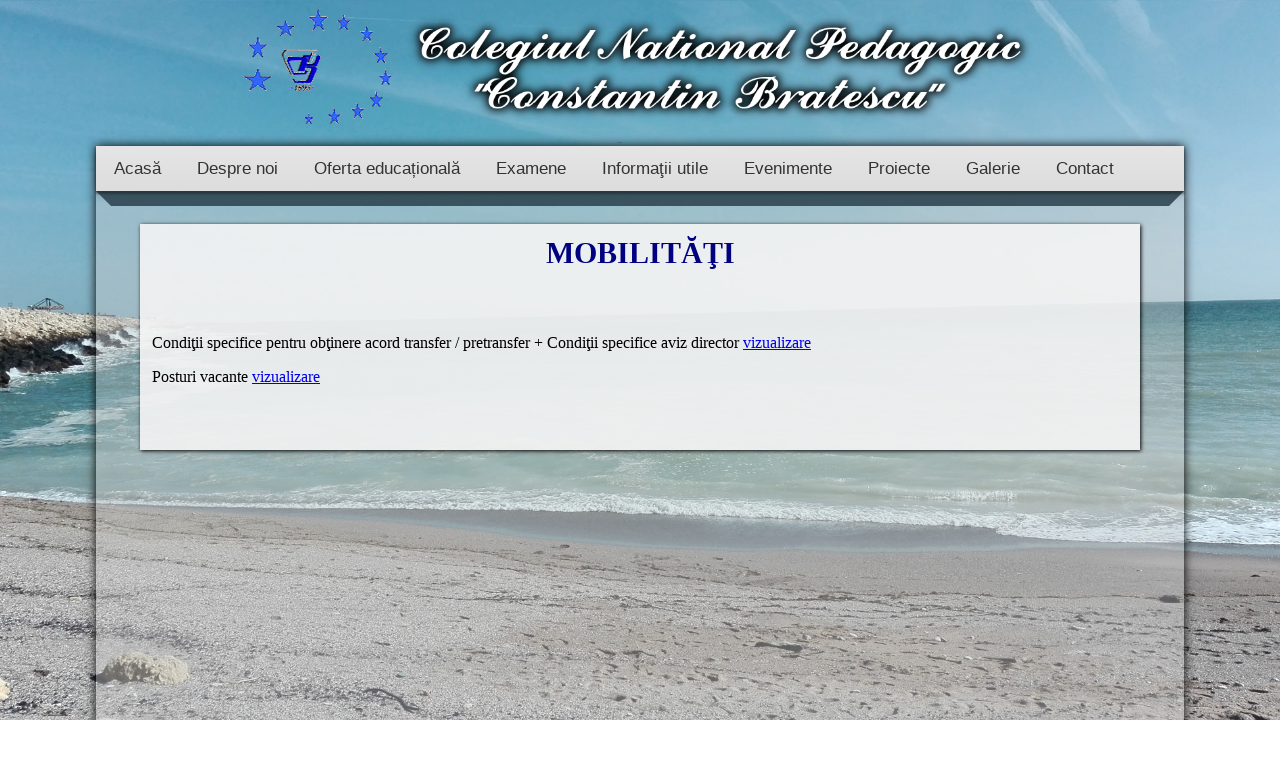

--- FILE ---
content_type: text/html
request_url: http://colegium.ro/mobilitati.html
body_size: 1978
content:
<html>
<head>
     <title>Mobilităţi</title>
     <meta http-equiv="Content-Type" content="text/html;charset=UTF-8">
    <meta name="viewport" content="width=device-width, initial-scale=1">
     <link rel="stylesheet" href="style.css">
    <link rel="icon" href="logo.jpg">
	<script src="https://cdn.userway.org/widget.js" data-account="sRnDCF7gGq"></script>
</head>
    
<body>
<center>   
    <!--poza cu constantin bratescu si titlu -->
     <div class="acasa_titlu">
        
               <div style="width:80%;">
        <img src="images/titlu.png" width="100%" height="100%"> 
                </div>
                
            <div style="width:20%;">
        <img src="images/logo.png" width="100%" height="100%"> 
                   </div>
    </div>
  <br/>
    
    <!--bara de meniu -->
    <div id="cssmenu">
      <ul>
   <!--Acasa -->
   <li><a href='index.html'><span>Acasă</span></a></li>
          
   
          <!--Despre noi --> 
    <li class='active has-sub'><a href='#'><span>Despre noi</span></a>
      <ul>
         <li><a href='docs/istoric.pdf'><span>Istoric</span></a></li>
         <li><a href='pdi.html'><span>Proiect de dezvoltare instituțională</span></a></li>
         <li><a href='strategie_anticoruptie.html'><span>Strategia națională anticorupție </span></a></li>
         <li><a href='rapoarte.html'><span>Rapoarte de activitate </span></a></li>
         <li><a href='ROI.html'><span>R.O.I.</span></a></li>
         <li><a href='cod_etica.html'><span>Codul de etică</span></a></li>
		 <li><a href='docs/CEAC.pdf'><span>CEAC</span></a></li>
         <li><a href='catedre.html'><span>Echipa Colegiului</span></a>
	 <li><a href='inter_pares.html'><span>Şefi de promoţie</span></a></li>
	 <li><a href='mobilitati.html'><span>Mobilităţi</span></a></li>
	 <li><a href='transparenta.html'><span>Transparenţă venituri salariale</span></a></li>
         <li><a href='docs/buget_stat.pdf'><span>Buget de stat</span></a></li>
         <li><a href='docs/buget_local.pdf'><span>Buget local şi venituri proprii</span></a></li>
         <li><a href='declaratii.html'><span>Declaraţii de avere</span></a></li>
                    
      </ul>
   </li>      
          
          
       <!--oferta educationala -->   
    <li class='active has-sub'><a href='#'><span> Oferta educațională </span></a>
        <ul>  
              <li><a href='docs/oferta.pdf'><span>Oferta educaţională</span></a></li>
              <li><a href='resurse_educationale.html'><span>Resurse educaţionale</span></a></li>
              <li><a href='prezentare_colegiu.html'><span>Prezentare Colegiu</span></a></li>
           
          
        </ul>
          </li> 
          
          
          
      <!--Examene-->    
    <li class='active has-sub'><a href='#'><span>Examene</span></a>
        <ul>  
          <li><a href='evaluare_nationala.html'><span>Evaluare Națională </span></a></li>
            <li><a href='bacalaureat.html'><span>Bacalaureat</span></a></li>
            <li class='has-sub'><a href='#'><span>Examene Cambridge</span></a>
                <ul>
                <li><a href='docs/cambridge.pdf'><span>Calendar examene Cambridge</span></a></li>
                <li class='last'><a href='docs/fisa_inscriere_cambridge.pdf'><span>Fișa înscriere Simulare Cambridge</span></a></li>
                </ul>
            </li>
        </ul>
     </li> 
          
      <!--Informaţii utile-->    
     <li class='active has-sub'><a href='#'><span>Informaţii utile</span></a>
          <ul>
           <li><a href='gradinita.html'><span>Înscriere pentru grădiniţa de aplicaţie</span></a></li>
              <li><a href='clasa_pregatitoare.html'><span>Înscrierea în clasa pregătitoare</span></a></li>
              <li><a href='admitere_cls_5.html'><span>Înscrierea pentru admitere în clasa a V-a</span></a></li>
              <li><a href='admitere_liceu.html'><span>Admiterea la liceu</span></a></li>
              <li><a href='documente_normative.html'><span>Documente normative</span></a></li>
              <li><a href='orar.html'><span>Orarul colegiului</span></a></li>
              <li><a href='documente.html'><span>Documente necesare pentru diverse</span></a></li>
         </ul>
    </li> 
          
          
          <!--Evenimente-->
   <li class='last'><a href='olimp_lectura.html'><span>Evenimente</span></a></li>
          
          
          
         <!--Proiecte--> 
          <li class='active has-sub'><a href='#'><span>Proiecte</span></a>
              <ul>
                 <li><a href='erasmus.html'><span>Proiectele Colegiului</span></a></li> 
                  <li><a href='olimpiada-de-lectura/index.html'><span>Olimpiada Internaţională de Lectură</span></a></li> 
                 <li><a href='scoli_de_vara.html'><span>Şcoli de vară</span></a></li>
                  
                  <li class='has-sub'><a href='#'><span>Publicaţii</span></a>
                  <ul>
                      
                      <li class='last'><a href='buletine.html'><span>Buletine informative</span></a></li>
                      </ul>
                  </li>
          
              </ul>
          </li> 
           <!--Galerie--> 
          <li><a href='galerie.html'><span>Galerie</span></a></li> 
          
 
          <!--CONTACT-->
   <li class='last'><a href='contact.html'><span>Contact</span></a></li>

          
</ul>
    </div>
   
    <!--continut -->
    <div class="continut_default" >
        
       
        <br/>
        <center>
        <table bgcolor=white style="background: rgba(244, 244, 244, 0.90); box-shadow: 1px 1px 4px black; " width=1000px>
            <tr>
                <td align="left" style="padding: 10px;">
                    <p class="titlu" align=center><b> MOBILITĂŢI</b></p>
<font face="Calibri">
		<br> 
<p> Condiţii specifice pentru obţinere acord transfer / pretransfer  +  Condiţii specifice aviz director 
<a href="docs/mobilitate_2021_2022.pdf"> vizualizare</a></p>

<p> Posturi vacante <a href="docs/posturi_vacante_martie_2021.xlsx"> vizualizare</a></p>
		<br>
<br>		

</font>
		</td>
            </tr>
        </table>
        </center>
        
        </div>    
   
    
        
    

  
<br/>
    <!--bara-jos-->
    <div class="bara_jos">
        <center>   © Colegiul Naţional Pedagogic "Constantin Brătescu" Constanţa &nbsp; |  &nbsp;  Designed by Cătălin Adrian Chita </center>
    </div>
    
    
</center>     
</body>
</html>


--- FILE ---
content_type: text/css
request_url: http://colegium.ro/style.css
body_size: 2203
content:
body
{
     
    background-image: url("images/fundal.jpg"); 
    -webkit-background-image: url("images/fundal.jpg");
    -moz-background-image: url("images/fundal.jpg"); 
    -ms-background-image: url("images/fundal.jpg"); 
    -o-background-image: url("images/fundal.jpg"); 
    background-repeat: no-repeat;
    -webkit-background-repeat: no-repeat;
    -moz-background-repeat: no-repeat;
    -ms-background-repeat: no-repeat;
     -o-background-repeat: no-repeat;
    background-attachment:fixed;
    background-size:cover;
    
}

.titlu
{
	font-family: "Calibri";
	color:navy;
	font-size: 30px;
}


.acasa_titlu
{   
      width:800px;
      height:120px;
      vertical-align: top;
    
    
     
      
}

.acasa_titlu >div
{   
     float:right;
     
      
}

.continut{
    overflow:hidden;
    position: relative;
    top:0%;
    display:flex;
    width:86%;
    background-color: #efeded;
    
    box-shadow: 0px 0px 10px black;
    background: rgba(204, 204, 204, 0.6);
    
    min-width: 1000px;
}



.continut_default{
   
   overflow:hidden;
    position: relative;
    top:0%;

    width:86%;
    background-color: #efeded;
    min-height: 700px;
    
    box-shadow: 0px 0px 10px black;
    background: rgba(204, 204, 204, 0.4);
     border-right: solid rgba(32, 328, 38,0.0) 15px;
    border-left:  solid rgba(38, 38, 38,0.0) 15px;
    border-top: solid rgba(48, 71, 84,0.9) 15px;
    border-bottom: solid rgba(32, 328, 38,0.0) 15px;
   min-width: 1000px;
     box-sizing: border-box;
}

.continut_default_2{
   
   overflow:hidden;
    position: relative;
    top:0%;

    width:86%;
    background-color: #efeded;
    min-height:700px;

    display:flex;
    box-shadow: 0px 0px 10px black;
    background: rgba(204, 204, 204, 0.4);
    border-bottom: solid rgba(32, 328, 38,0.0) 15px;
   min-width: 1000px;
     box-sizing: border-box;
}



.continut_contact{
    overflow:hidden;
    position: relative;
    top:0%;
    display:inline-block;
    width:86%;
    background-color: #efeded;
    height:750px;
    box-shadow: 0px 0px 10px black;
    background: rgba(204, 204, 204, 0.6);
    display: flex;
    border-right: solid rgba(32, 328, 38,0.0) 15px;
    border-left:  solid rgba(38, 38, 38,0.0) 15px;
    border-top: solid rgba(48, 71, 84,0.9) 15px;
    border-bottom: solid rgba(32, 328, 38,0.0) 15px;
    min-width: 1000px;
     box-sizing: border-box;
}

.continut_clasa_pregatitoare{
    
   overflow:hidden;
    position: relative;
    top:0%;
    display:inline-block;
    width:86%;
    background-color: #efeded;
    text-align: left;
    box-shadow: 0px 0px 10px black;
    background: rgba(204, 204, 204, 0.7);
    display:block;
    min-width: 1000px;
    
   
}
#map{
    
    width:400px;
    height:400px;
}

.continut_evaluare_nationala
{
    overflow:hidden;
    position: relative;
    top:0%;
    width:86%;
    background-color: #efeded;
    height: auto;
    box-shadow: 0px 0px 10px black;
    background: rgba(204, 204, 204, 0.4);
    border-right: solid rgba(32, 328, 38,0.0) 15px;
    border-left:  solid rgba(38, 38, 38,0.0) 15px;
    border-top: solid rgba(48, 71, 84,0.9) 15px;
    min-width: 1000px;
    box-sizing: border-box;  
}


.meniu_stanga{
    min-height:100%;
    width:20%;
    opacity:1;
    background:linear-gradient(#ABBCCF,#DFE7F0,#ABBCCF);
    position: relative;
     box-sizing: border-box;  
    box-shadow: 2px 0px 0px #383838;

}


.continut_dreapta{
    
    overflow:hidden;
    position: relative;
    top:0%;
    width:80%;
    right:0px;
    background-color: #efeded;
    height:auto;
    box-shadow: 0px 3px 4px black;
    background: rgba(204, 204, 204, 0.4);
     border-right: solid rgba(32, 328, 38,0.0) 15px;
    
    border-top: solid rgba(48, 71, 84,0.9) 15px;
     box-sizing: border-box;  
    min-height: 100%;
}


.continut_echipa_colegiului
{
  overflow:hidden;
    position: relative;
    top:0%;
    width:86%;
    background-color: #efeded;
    height:6000px;
    box-shadow: 0px 0px 10px black;
    background: rgba(204, 204, 204, 0.4);
    
    
   min-width: 1000px;
     
    min-height: 100%;
}



.meniu_stanga_elemente{
    
    width:100%;
    height:auto;
    position: relative;
     text-align: center;
   
    vertical-align: middle;
    
}

.meniu_stanga_elemente_evenim{
    
    width:100%;
    height: auto;
    position: relative;
     text-align: center;
   
    vertical-align: middle;
    
}

.meniu_stanga_elemente:hover{
    
    background-color: beige;

    
}

.meniu_stanga_elemente_evenim:hover{
    
    background-color: beige;

    
}
.cuvant{
     text-align: center;
line-height: 35px;
}


.continut_galerie{
    
    overflow:hidden;
    position: relative;
    top:0%;
    width:86%;
    min-height:1000px;
    box-shadow: 0px 0px 10px black;
       background: rgba(204, 204, 204, 0.4);
    border-bottom: solid rgba(48, 71, 84,0.0) 15px;
     border-right: solid rgba(32, 328, 38,0.0) 15px;
    border-left:  solid rgba(38, 38, 38,0.0) 15px;
    border-top: solid rgba(48, 71, 84,0.9) 15px;
   min-width: 1000px;
     box-sizing: border-box; 
}

.left{
    text-align: justify;
    border-spacing: 10px;
    width:77%;
    display:inline-block;
    
    overflow:hidden;
    position:relative;
    left: 0%;
    right: 0%;
    background: linear-gradient(#7ba5b2,#a4cad6,#bccbd1,#e1e9ed,#e1e9ed,#e1e9ed,#e1e9ed);
    border-right: solid rgba(48, 71, 84,0.0) 15px;
    border-left:  solid rgba(48, 71, 84,0.0) 15px;
    
    height:1130px;
     box-sizing: border-box;
    
    font-size: 17px;
    font-family:sans-serif;
   color: black;
    
    
}
.p{
    text-align:center;
    text-shadow: 1px 1px 1px black;
    float: right;
    position: absolute;
    
    
}

.right{
    
    width:23%;
    background-color: whitesmoke;
    float:right;
    overflow:hidden;
    height:1130px;
    position: relative;
    right: 0%;
    overflow-y:scroll;
    box-shadow: -1px 0px 3px #5b5b5b;
    background:linear-gradient(#ABBCCF,#DFE7F0,#ABBCCF);
    
}



.poza_colegiu{
    position:relative;
    margin-bottom:30px;
    background-image: url("images/poza_main.jpg");
    background-size: cover;
     box-shadow: 0px 0px 5px black;
    width: 97%;
    height:420px;
     margin-top:30px;
margin-left:auto;
margin-right:auto;
}



.bara_jos{
padding: 8px;
height: 20px;
width: 100%;
background-color: #cccccc;

bottom: -8px;
left: -8px;
right: 111px;
position: absolute;
box-shadow: -1px -1px 3px #020202;
position:relative;	
    min-width: 1000px;
    
}


@charset "UTF-8";
#cssmenu {
    
  padding: 0;
  margin: 0;
  border: 0;
  width: 86%;
     box-shadow: 0px 0px 10px black;
    min-width: 1000px;
   
}
#cssmenu ul,
#cssmenu ul li,
#cssmenu ul ul {
  list-style: none;
  margin: 0;
  padding: 0;
    
}
#cssmenu ul {
  position: relative;
  z-index: 597;
  float: left;
}
#cssmenu ul li {
  float: left;
  min-height: 1px;
  line-height: 1em;
  vertical-align: middle;
}
#cssmenu ul li.hover,
#cssmenu ul li:hover {
  position: relative;
  z-index: 599;
  cursor: default;
}
#cssmenu ul ul {
  visibility: hidden;
  position: absolute;
  top: 100%;
  left: 0;
  z-index: 598;
  width: 100%;
}
#cssmenu ul ul li {
  float: none;
}
#cssmenu ul ul ul {
  top: 1px;
  left: 99%;
}
#cssmenu ul li:hover > ul {
  visibility: visible;
}
#cssmenu ul ul {
  top: 1px;
  left: 99%;
}
#cssmenu ul li {
  float: none;
}
#cssmenu ul ul {
  margin-top: 1px;
}
#cssmenu ul ul li {
  font-weight: normal;
}
/* Custom CSS Styles */
#cssmenu:after,
#cssmenu ul:after {
  content: '';
  display: block;
  clear: both;
}
#cssmenu > ul > li > a {
  color: #333333;
}
#cssmenu ul ul a {
  color: #333333;
    
}
#cssmenu a {
  display: inline-block;
  font-family: "Calibri", "Lucida Grande", "Lucida Sans Unicode", Helvetica, Arial, Verdana, sans-serif;
  font-size: 17px;
  padding-right: 8px;
    padding-left: 8px;
  text-align: center;
  text-decoration: none;
    
}

.cuvant a{
  display: inline-block;
  font-family: "Calibri", "Lucida Grande", "Lucida Sans Unicode", Helvetica, Arial, Verdana, sans-serif;
  font-size: 17px;
  padding-right: 5px;
    padding-left: 5px;
  text-align: center;
  text-decoration: none;
   
}

#cssmenu ul {
  background-color: #177f91;;
  
  list-style: none;
}
#cssmenu > ul {
  
  background: -moz-linear-gradient(top, #e5e5e5 0%, #dddddd 100%);
  background: -webkit-gradient(linear, left top, left bottom, color-stop(0%, #e5e5e5), color-stop(100%, #dddddd));
  background: -webkit-linear-gradient(top, #e5e5e5 0%, #dddddd 100%);
  background: -o-linear-gradient(top, #e5e5e5 0%, #dddddd 100%);
  background: -ms-linear-gradient(top, #e5e5e5 0%, #dddddd 100%);
  background: linear-gradient(#e5e5e5 0%, #dddddd 100%);
  box-shadow: 0 2px 2px 1px rgba(0, 0, 0, 0.3);
  -moz-box-shadow: 0 2px 2px 1px rgba(0, 0, 0, 0.3);
  -webkit-box-shadow: 0 2px 2px 1px rgba(0, 0, 0, 0.3);
  padding-top: 0px;
  width: 100%;
}
#cssmenu > ul > li {
  float: left;
  padding: 0 10px;
  position: relative;
}
#cssmenu > ul > li:hover > a {
  background: #f6f6f6;
  box-shadow: 0 2px 3px rgba(0, 0, 0, 0.1);
  -moz-box-shadow: 0 2px 3px rgba(0, 0, 0, 0.1);
  -webkit-box-shadow: 0 2px 3px rgba(0, 0, 0, 0.1);
  position: relative;
}
#cssmenu > ul > li a {
  line-height: 45px;
}
#cssmenu > ul > li a:hover {
  box-shadow: none;
  -moz-box-shadow: none;
  -webkit-box-shadow: none;
}
#cssmenu .has-sub:hover ul {
  display: block;
}
#cssmenu .has-sub a {
  display: block;
  position: relative;
    
}
#cssmenu .has-sub > a:after {
  content: '';
  display: block;
  width: 10px;
  height: 9px;
  position: absolute;
  right: 0px;
  top: 100%;
  margin-top: -0px;
  
  -webkit-transform: rotate(360deg);
}
#cssmenu .has-sub ul {
  background: #f6f6f6;
  border: 5px solid #dddddd;
  display: none;
  padding: 0px 0;
  position: absolute;
  left: 10px;
  top: 43px;
  margin-left: -0%;
  width: 200px;
  z-index: 1;
    box-shadow: 0 2px 2px 1px #252526;
}
#cssmenu .has-sub ul li:hover > a {
  background: #dddddd;
  color: #14877d;
  border-color: #e5e5e5 transparent transparent transparent;
}
#cssmenu .has-sub ul a {
  line-height: 100%;
  padding: 8px 0;
}
#cssmenu .has-sub .has-sub a:after {
  
  -webkit-transform: rotate(360deg);
}
#cssmenu .has-sub .has-sub ul {
  background: #dddddd;
  left: 100%;
  top: 0;
  margin-left: 0;
  box-shadow: 1px 1px 4px #1c1c1c;
  -moz-box-shadow: 1px 1px 4px #1c1c1c;
  -webkit-box-shadow: 1px 1px 4px #1c1c1c;    
}
#cssmenu .has-sub .has-sub ul a {
  background: none;
  box-shadow: none;
  -moz-box-shadow: none;
  -webkit-box-shadow: none;
  border-radius: 0;
  -moz-border-radius: 0;
  -webkit-border-radius: 0;
}
#cssmenu .has-sub .has-sub ul a:after {
  background-image: none;
}
#cssmenu .has-sub .has-sub ul a:hover {
  background: #bfbfbf;
}
